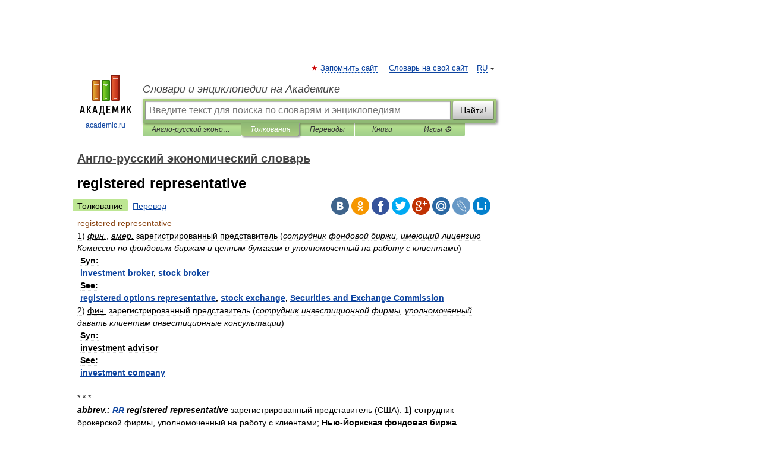

--- FILE ---
content_type: application/javascript; charset=utf-8
request_url: https://fundingchoicesmessages.google.com/f/AGSKWxXAG1p40MxeaFpjVdqcUEikaj-qFilhKXZSfgFYw43FjzfPrA7alKZ3P9oimVccUgcnvRTgcGV6dPre2chS3BvSoSNfFLgNVorV5mB5X4yc58lo2Yn7fTkzcxh97PjM2SUMj3KmmsvyXhewcjnkKhSnHa95x2hZpkvdyFgTqTVt62UumfZwxvOyhRmA/_/ads/indexmarket./sponsored_text./slider-ad-/exbls1.js?/reklama4.
body_size: -1292
content:
window['63ca8a2d-92a7-4485-a8d8-4164edf98584'] = true;